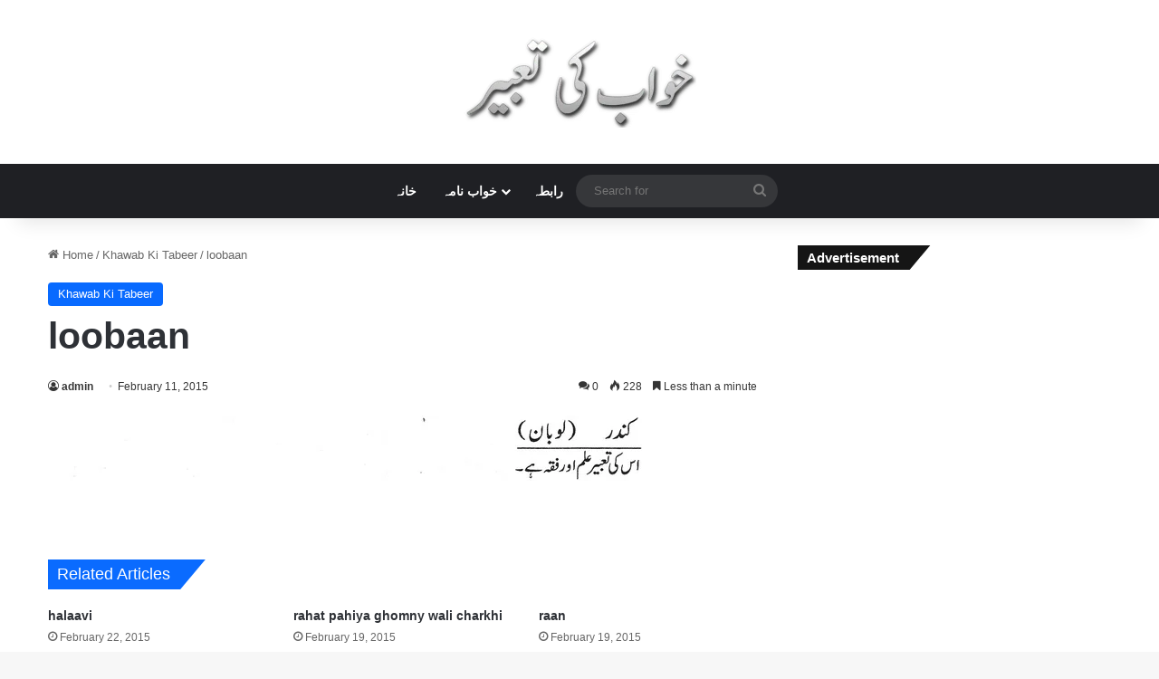

--- FILE ---
content_type: text/html; charset=utf-8
request_url: https://www.google.com/recaptcha/api2/aframe
body_size: 184
content:
<!DOCTYPE HTML><html><head><meta http-equiv="content-type" content="text/html; charset=UTF-8"></head><body><script nonce="CUD5m5OEEm4JiXS3GF5e9A">/** Anti-fraud and anti-abuse applications only. See google.com/recaptcha */ try{var clients={'sodar':'https://pagead2.googlesyndication.com/pagead/sodar?'};window.addEventListener("message",function(a){try{if(a.source===window.parent){var b=JSON.parse(a.data);var c=clients[b['id']];if(c){var d=document.createElement('img');d.src=c+b['params']+'&rc='+(localStorage.getItem("rc::a")?sessionStorage.getItem("rc::b"):"");window.document.body.appendChild(d);sessionStorage.setItem("rc::e",parseInt(sessionStorage.getItem("rc::e")||0)+1);localStorage.setItem("rc::h",'1762028690839');}}}catch(b){}});window.parent.postMessage("_grecaptcha_ready", "*");}catch(b){}</script></body></html>